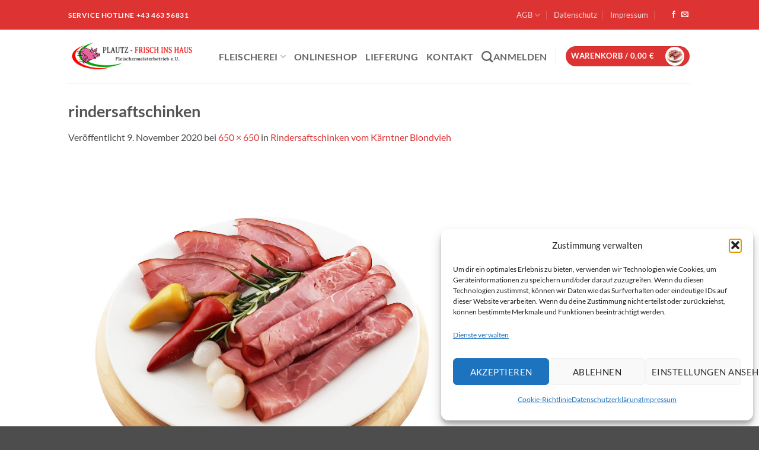

--- FILE ---
content_type: text/css
request_url: https://plautz-frisch-ins-haus.at/wp-content/uploads/omgf/wpurp_style2/wpurp_style2.css?ver=1661017723
body_size: 107
content:

@font-face{font-family:'Open Sans';font-style:normal;font-weight:400;font-display:swap;src:url('//plautz-frisch-ins-haus.at/wp-content/uploads/omgf/wpurp_style2/open-sans-normal-latin-ext-400.woff2?ver=1661017723')format('woff2');unicode-range:U+0100-02BA, U+02BD-02C5, U+02C7-02CC, U+02CE-02D7, U+02DD-02FF, U+0304, U+0308, U+0329, U+1D00-1DBF, U+1E00-1E9F, U+1EF2-1EFF, U+2020, U+20A0-20AB, U+20AD-20C0, U+2113, U+2C60-2C7F, U+A720-A7FF;}@font-face{font-family:'Open Sans';font-style:normal;font-weight:400;font-display:swap;src:url('//plautz-frisch-ins-haus.at/wp-content/uploads/omgf/wpurp_style2/open-sans-normal-latin-400.woff2?ver=1661017723')format('woff2');unicode-range:U+0000-00FF, U+0131, U+0152-0153, U+02BB-02BC, U+02C6, U+02DA, U+02DC, U+0304, U+0308, U+0329, U+2000-206F, U+20AC, U+2122, U+2191, U+2193, U+2212, U+2215, U+FEFF, U+FFFD;}